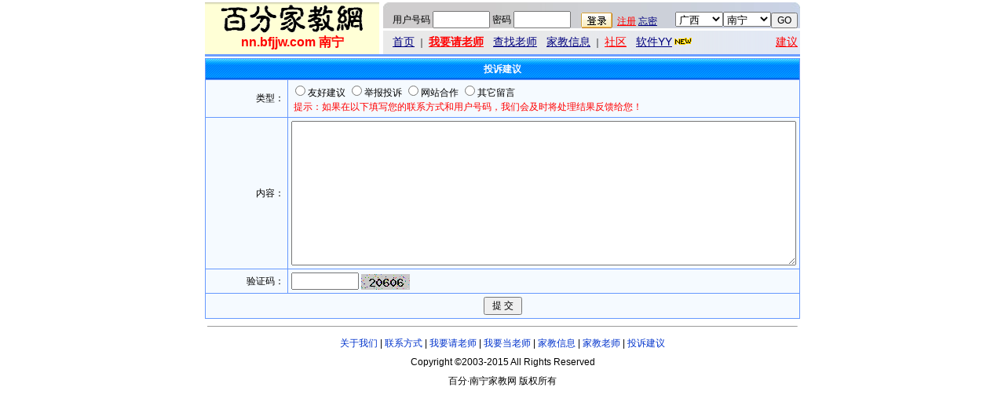

--- FILE ---
content_type: text/html; charset=gb2312
request_url: http://nanning.bfjjw.com/jianyi.html
body_size: 5211
content:
<html>
<head>
<title>南宁家教网_投诉建议</title>
<meta http-equiv="Content-Type" content="text/html; charset=gb2312">
<link href="font.css" rel="stylesheet" type="text/css">
<script language="javascript" src="js.js"></script>
</head>
<body>
<center>
<table width="758" height="74" border="0" cellpadding="0" cellspacing="0">
<tr><td colspan="3" height="3"></td></tr>
<tr> 
<td width="220">
<table width="222" height="66" border="0" cellpadding="0" cellspacing="0" background="/images/logodi.gif"><tr>
<td align="center" valign="bottom"><a href="/"><img src="/images/quyu/0000.gif" alt="南宁家教网" name="logo" width="220" height="36" border="0" id="logo" /></a></td>
</tr><tr>
<td align="center" valign="top" class="font14"><font color="#FF0000" class="font16"><b>
nn.bfjjw.com 南宁</b></font></td></tr></table>
</td>
<td width="5"></td>
<td><table width="100%" height="33" border="0" cellpadding="0" cellspacing="0" background="/images/topdi1.jpg">
<tr><td valign="bottom"><script language="javascript">writeLogin();</script></td>
<form action="/gotocity.php" method="post" name="gotoform" target="_blank" id="gotoform">
<td width="33%" align="right" valign="bottom">
<select name="shengfen" id="shengfen" onChange="selectcityarea('shengfen','city','gotoform');">
<option value="0" selected>总站</option>
</select><select name="city" id="city">
<option value="0" selected>总站</option>
</select><input type="submit" name="Submit" value="GO">&nbsp;</td>
</form>
</tr>
</table>
<table width="100%" height="33" border="0" cellpadding="0" cellspacing="0" background="/images/topdi2.gif">
  <tr>
    <td height="3" colspan="2" bgcolor="#FFFFFF"></td>
  </tr>
  <tr>
    <td width="93%" height="30" align="left">　<a class="A03" href="/">首页</a> ｜ <a class="A03" href="/qing.html"><font color="red"><b>我要请老师</b></font></a>　<a href="/zhao.html" class="A03">查找老师</a>　<a class="A03" href="/student/">家教信息</a> ｜ <a href="/club/" target="_blank" class="A03"><font color="#FF0000">社区</font></a>　<a href="/yy/" class="A03">软件YY<img src="/images/new.gif" width="28" height="11" border="0" /></a></td>
    <td width="7%" align="right"><a href="/jianyi.html" class="A03"><font color="red">建议</font></a>&nbsp;</td>
  </tr>
</table></td>
</tr>
<tr>
  <td colspan="3" height="3" background="/images/toplantiao.gif"></td>
</tr>
<tr>
  <td colspan="3" height="2"></td>
</tr>
</table>

<SCRIPT LANGUAGE="JavaScript">
<!--
function checkjianyi()
{
    if(document.form.type[0].checked==false && document.form.type[1].checked==false && document.form.type[2].checked==false && document.form.type[3].checked==false)
	{
		alert("请选择类型！");
		document.form.type[0].focus();
		return false;
	}
    if(checkspace(document.form.message.value)) 
	{
		alert("请填写内容！");
		document.form.message.focus();
		return false;
    }
    if(checkspace(document.form.yanzhengma.value)) 
	{
		alert("请填写验证码！");
		document.form.yanzhengma.focus();
		return false;
    }
	document.form.referrer.value=document.referrer;
}
//-->
</script>
<table width="758" align="center" cellpadding="4" cellspacing="0" class="tableorange">
<form action="jianyisave.php" method="post" name="form" id="form">
<tr align="center"> 
<th colspan="2" align="center"><strong>投诉建议</strong></th>
</tr>
<tr align="center">
  <td align="right">类型：</td>
  <td align="left">
    <input type="radio" name="type" value="友好建议">友好建议
    <input type="radio" name="type" value="举报投诉">举报投诉
    <input type="radio" name="type" value="网站合作">网站合作
	<input type="radio" name="type" value="其它留言">其它留言<br>
    &nbsp;<span class="hougse">提示：如果在以下填写您的联系方式和用户号码，我们会及时将处理结果反馈给您！</span></td>
</tr>
<tr align="center"> 
<td width="100" align="right">内容：</td>
<td align="left"><textarea name="message" cols="78" rows="12" id="message"></textarea></td>
</tr>
<tr align="center">
<td align="right">验证码：</td>
<td align="left"><input name="yanzhengma" type="text" id="yanzhengma" size="10" maxlength="5">
<img src="makeyanzhengma.php" width="62" height="20" align="absmiddle">
<input name="referrer" type="hidden" id="referrer"></td>
</tr>
<tr align="center"> 
<td colspan="2" align="center"> <input type="submit" name="submit" onClick="return checkjianyi();" value=" 提 交 "></td>
</tr>
</form>
</table>
<table width=758 border=0 cellspacing=0 cellpadding=3>
<tr><td><hr size=1></td></tr>
<tr>
  <td align=center><a href="/about.html" class="newblue">关于我们</a> | <a href="/lianxi.html" class="newblue">联系方式</a> | <a href="/qing.html" class="newblue">我要请老师</a> | <a href="/reg.html" class="newblue">我要当老师</a> | <a href="/student/" class="newblue">家教信息</a> | <a href="/teacher/" class="newblue">家教老师</a> | <a href="/jianyi.html" class="newblue">投诉建议</a></td>
</tr>
<tr>
<td align=center>Copyright&nbsp;&copy;2003-2015&nbsp;All Rights Reserved</td>
</tr>
<tr>
<td align=center>百分·南宁家教网 版权所有</td>
</tr>
</table>
<br />
<script language="javascript" src="/jsquyu.js"></script>
<script language="javascript">
first("shengfen","city","gotoform","22","01");
</script>

</center>
</body>
</html>

--- FILE ---
content_type: text/css
request_url: http://nanning.bfjjw.com/font.css
body_size: 5091
content:
BODY{MARGIN: 0px; BACKGROUND-COLOR: #ffffff; font-family:宋体,Arial; FONT-SIZE: 14px; LINE-HEIGHT: 1.5;}
TD{FONT-SIZE: 12px; LINE-HEIGHT: 1.5}
INPUT{FONT-SIZE: 12px; LINE-HEIGHT: 16px}
A:link {
	FONT-SIZE: 12px; COLOR: #00007f; TEXT-DECORATION: underline; LINE-HEIGHT: 1.5
}
A:visited {
	FONT-SIZE: 12px; COLOR: #00007f; TEXT-DECORATION: underline; LINE-HEIGHT: 1.5
}
A:active {
	FONT-SIZE: 12px; COLOR: #00007f; TEXT-DECORATION: underline; LINE-HEIGHT: 1.5
}
A:hover {
	FONT-SIZE: 12px; COLOR: #ff0000; TEXT-DECORATION: underline; LINE-HEIGHT: 1.5
}
A.A03:link {
	FONT-SIZE: 14px; COLOR: #00007f; TEXT-DECORATION: underline
}
A.A03:visited {
	FONT-SIZE: 14px; COLOR: #00007f; TEXT-DECORATION: underline
}
A.A03:active {
	FONT-SIZE: 14px; COLOR: #00007f; TEXT-DECORATION: underline
}
A.A03:hover {
	FONT-SIZE: 14px; COLOR: #ff0000; TEXT-DECORATION: underline
}
A.A12:link {
	FONT-SIZE: 12px; COLOR: #00007f; TEXT-DECORATION: underline
}
A.A12:visited {
	FONT-SIZE: 12px; COLOR: #00007f; TEXT-DECORATION: underline
}
A.A12:active {
	FONT-SIZE: 12px; COLOR: #00007f; TEXT-DECORATION: underline
}
A.A12:hover {
	FONT-SIZE: 12px; COLOR: #ff0000; TEXT-DECORATION: underline
}

A.newblue:link {
	FONT-SIZE: 12px; COLOR: #0033CC; TEXT-DECORATION: none
}
A.newblue:visited {
	FONT-SIZE: 12px; COLOR: #0033CC; TEXT-DECORATION: none
}
A.newblue:active {
	FONT-SIZE: 12px; COLOR: #0033CC; TEXT-DECORATION: none
}
A.newblue:hover {
	FONT-SIZE: 12px; COLOR: #0033CC; TEXT-DECORATION: underline
}
.tablegray {
	word-break:break-all;
	border-top: 1px solid #C0C0C0;
	border-right: none;
	border-bottom: none;
	border-left: 1px solid #C0C0C0;
	line-height: 1.5;
}
.tablegray td {
	word-break:break-all;
	border-right: 1px solid #C0C0C0;
	border-bottom: 1px solid #C0C0C0;
	line-height: 1.5;}
.tableorange {
	word-break:break-all;
	border-top: 1px solid #6699ff;
	border-right: none;
	border-bottom: none;
	border-left: 1px solid #6699ff;
	line-height: 1.5;
	background-color: #f5faff;
}
.tableorange td {
	word-break:break-all;
	border-right: 1px solid #6699ff;
	border-bottom: 1px solid #6699ff;
	line-height: 1.5;}
.tableorange th {
	FONT-SIZE: 12px;
	font-weight: bold;
	color: #FFFFFF;
	border-right: 1px solid #6699ff;
	border-bottom: 1px solid #6699ff;
	background-image: url(images/i02.gif);
}
.tablewhite {
	word-break:break-all;
	font-size: 12px;
	line-height: 1.5;
	border: none;
}
.tablewhite td{
	font-size: 12px;
	line-height: 1.5;
	border: none;
}
.tableread {
	word-break:break-all;
	border: none;
}
.tableread td{
    TEXT-JUSTIFY: inter-word;
    FONT-SIZE: 16px;
    BACKGROUND-IMAGE: url(images/club/readdipian.gif);
    LINE-HEIGHT: 1.9;
    PADDING-TOP: 2px;
    TEXT-ALIGN: left;
	border: none;
}
.greenborder {
	border: 1px solid #71b255;
	background-color: #fffff7;
}
.greenborder td{
	border: none;
}
.huiborder {
	border: 1px solid #999999;
}

.gouyyborder {
	border: 1px solid #ed0170;
}

.huiborder td{
	border: none;
}

.blueborder {
	border: 1px solid #3399FF;
}
.font14 {
	font-size: 14px;
}
.font16 {
	font-size: 16px;
}
.font12 {
	font-size: 12px;
}
.hougse {
	color: red;
}
A.hei {
	COLOR: black; TEXT-DECORATION: none
}
A.hei:visited {
	COLOR: black; TEXT-DECORATION: none
}
A.hei:hover {
	COLOR: black; TEXT-DECORATION: none
}
A.hei:active {
	COLOR: black; TEXT-DECORATION: none
}
A.red {
	COLOR: #ff0000; TEXT-DECORATION: none
}
A.red:visited {
	COLOR: #ff0000; TEXT-DECORATION: none
}
A.red:hover {
	COLOR: #ff0000; TEXT-DECORATION: underline
}
A.red:active {
	COLOR: #ff0000; TEXT-DECORATION: none
}
A.lan:link {
	FONT-SIZE: 12px; COLOR: #00007f; TEXT-DECORATION: underline; LINE-HEIGHT: 1.5
}
A.lan:visited {
	FONT-SIZE: 12px; COLOR: #00007f; TEXT-DECORATION: underline; LINE-HEIGHT: 1.5
}
A.lan:active {
	FONT-SIZE: 12px; COLOR: #00007f; TEXT-DECORATION: underline; LINE-HEIGHT: 1.5
}
A.lan:hover {
	FONT-SIZE: 12px; COLOR: #00007f; TEXT-DECORATION: underline; LINE-HEIGHT: 1.5
}
A.bai:link {
	COLOR: #FFFFFF;TEXT-DECORATION: none
}
A.bai:visited {
	COLOR: #FFFFFF;TEXT-DECORATION: none
}
A.bai:active {
	COLOR: #FFFFFF;TEXT-DECORATION: none
}
A.bai:hover {
	COLOR: #FFFFFF;TEXT-DECORATION: none
}
.greencu {
	color: green;font-weight: bold
}
DIV {
	BORDER-TOP-WIDTH: 0px; PADDING-RIGHT: 0px; PADDING-LEFT: 0px; BORDER-LEFT-WIDTH: 0px; BORDER-BOTTOM-WIDTH: 0px; PADDING-BOTTOM: 0px; MARGIN: 0px; PADDING-TOP: 0px; BORDER-RIGHT-WIDTH: 0px;
}
.userp{
	border: 1px solid #6699ff; WIDTH: 758px;
}
.divgray{
	border: 1px solid #999999; WIDTH: 758px;
}
.user{
	background-color: #D2E9FF; WIDTH: 758px;
}
.usernei{
	WIDTH: 738px;background-color: #FFFFFF;
}
.blank6{
	CLEAR: both; FONT-SIZE: 1px; OVERFLOW: hidden; HEIGHT: 6px; WIDTH: 1px;
}
#laba {
	background:#E8F3F9;
	border:1px #88D3E3 solid;
	margin:0 0 3px 0;
}
#laba p {
	margin:2px;
	padding-left:25px;
	border:1px #D3E9ED solid;
	background:#fff url('images/laba.gif') no-repeat 5px 3px;
}

--- FILE ---
content_type: application/x-javascript
request_url: http://nanning.bfjjw.com/jsquyu.js
body_size: 14275
content:
cityareaname=new Array(35);
cityareacode=new Array(35);
function first(preP,preC,formname,selectP,selectC)
{
a=0;
if(selectP=='01')
{a=1;tempoption=new Option('北京','北京',false,true);}
else
{tempoption=new Option('北京','北京');}
eval('document.'+formname+'.'+preP+'.options[1]=tempoption;');
cityareacode[0]=new Array('0101');
cityareaname[0]=new Array('北京');
if(selectP=='02')
{a=2;tempoption=new Option('深圳','深圳',false,true);}
else
{tempoption=new Option('深圳','深圳');}
eval('document.'+formname+'.'+preP+'.options[2]=tempoption;');
cityareacode[1]=new Array('0603');
cityareaname[1]=new Array('深圳');
if(selectP=='03')
{a=3;tempoption=new Option('上海','上海',false,true);}
else
{tempoption=new Option('上海','上海');}
eval('document.'+formname+'.'+preP+'.options[3]=tempoption;');
cityareacode[2]=new Array('0301');
cityareaname[2]=new Array('上海');
if(selectP=='04')
{a=4;tempoption=new Option('重庆','重庆',false,true);}
else
{tempoption=new Option('重庆','重庆');}
eval('document.'+formname+'.'+preP+'.options[4]=tempoption;');
cityareacode[3]=new Array('0401');
cityareaname[3]=new Array('重庆');
if(selectP=='05')
{a=5;tempoption=new Option('天津','天津',false,true);}
else
{tempoption=new Option('天津','天津');}
eval('document.'+formname+'.'+preP+'.options[5]=tempoption;');
cityareacode[4]=new Array('0501');
cityareaname[4]=new Array('天津');
if(selectP=='06')
{a=6;tempoption=new Option('广东','广东',false,true);}
else
{tempoption=new Option('广东','广东');}
eval('document.'+formname+'.'+preP+'.options[6]=tempoption;');
cityareacode[5]=new Array('0601','0602','0603','0604','0605','0606','0607','0608','0609','0610','0611','0612','0613','0614','0615','0616','0617','0618','0619','0620','0621');
cityareaname[5]=new Array('广州','汕头','深圳','中山','佛山','东莞','珠海','肇庆','阳江','湛江','韶关','惠州','河源','汕尾','梅州','潮州','揭阳','茂名','云浮','江门','清远');
if(selectP=='07')
{a=7;tempoption=new Option('河北','河北',false,true);}
else
{tempoption=new Option('河北','河北');}
eval('document.'+formname+'.'+preP+'.options[7]=tempoption;');
cityareacode[6]=new Array('0701','0702','0703','0704','0705','0706','0707','0708','0709','0710','0711');
cityareaname[6]=new Array('石家庄','唐山','秦皇岛','邯郸','邢台','张家口','承德','廊坊','沧州','保定','衡水');
if(selectP=='08')
{a=8;tempoption=new Option('山西','山西',false,true);}
else
{tempoption=new Option('山西','山西');}
eval('document.'+formname+'.'+preP+'.options[8]=tempoption;');
cityareacode[7]=new Array('0801','0802','0803','0804','0805','0806','0807','0808','0809','0810','0811');
cityareaname[7]=new Array('太原','大同','阳泉','朔州','长治','临汾','晋城','忻州','晋中','运城','吕梁');
if(selectP=='09')
{a=9;tempoption=new Option('内蒙古','内蒙古',false,true);}
else
{tempoption=new Option('内蒙古','内蒙古');}
eval('document.'+formname+'.'+preP+'.options[9]=tempoption;');
cityareacode[8]=new Array('0901','0902','0903','0904','0905','0906','0907','0908','0909','0910','0911','0912');
cityareaname[8]=new Array('呼和浩特','包头','乌海','巴彦淖尔','鄂尔多斯','乌兰察布','锡林郭勒','通辽','赤峰','呼伦贝尔','兴安盟','阿拉善盟');
if(selectP=='10')
{a=10;tempoption=new Option('辽宁','辽宁',false,true);}
else
{tempoption=new Option('辽宁','辽宁');}
eval('document.'+formname+'.'+preP+'.options[10]=tempoption;');
cityareacode[9]=new Array('1001','1002','1003','1004','1005','1006','1007','1008','1009','1010','1011','1012','1013','1014');
cityareaname[9]=new Array('沈阳','大连','鞍山','锦州','丹东','盘锦','铁岭','抚顺','营口','辽阳','阜新','本溪','朝阳','葫芦岛');
if(selectP=='11')
{a=11;tempoption=new Option('吉林','吉林',false,true);}
else
{tempoption=new Option('吉林','吉林');}
eval('document.'+formname+'.'+preP+'.options[11]=tempoption;');
cityareacode[10]=new Array('1101','1102','1103','1104','1105','1106','1107','1108','1109');
cityareaname[10]=new Array('长春','吉林','四平','辽源','通化','白山','松原','白城','延边');
if(selectP=='12')
{a=12;tempoption=new Option('黑龙江','黑龙江',false,true);}
else
{tempoption=new Option('黑龙江','黑龙江');}
eval('document.'+formname+'.'+preP+'.options[12]=tempoption;');
cityareacode[11]=new Array('1201','1202','1203','1204','1205','1206','1207','1208','1209','1210','1211','1212','1213');
cityareaname[11]=new Array('哈尔滨','齐齐哈尔','牡丹江','佳木斯','大庆','伊春','黑河','鸡西','鹤岗','双鸭山','七台河','绥化','大兴安岭');
if(selectP=='13')
{a=13;tempoption=new Option('江苏','江苏',false,true);}
else
{tempoption=new Option('江苏','江苏');}
eval('document.'+formname+'.'+preP+'.options[13]=tempoption;');
cityareacode[12]=new Array('1301','1302','1303','1304','1305','1306','1307','1308','1309','1310','1311','1312','1313');
cityareaname[12]=new Array('南京','苏州','无锡','常州','镇江','连云港','扬州','徐州','南通','盐城','淮安','泰州','宿迁');
if(selectP=='14')
{a=14;tempoption=new Option('浙江','浙江',false,true);}
else
{tempoption=new Option('浙江','浙江');}
eval('document.'+formname+'.'+preP+'.options[14]=tempoption;');
cityareacode[13]=new Array('1401','1402','1403','1404','1405','1406','1407','1408','1409','1410','1411');
cityareaname[13]=new Array('杭州','湖州','丽水','温州','绍兴','舟山','嘉兴','金华','台州','衢州','宁波');
if(selectP=='15')
{a=15;tempoption=new Option('安徽','安徽',false,true);}
else
{tempoption=new Option('安徽','安徽');}
eval('document.'+formname+'.'+preP+'.options[15]=tempoption;');
cityareacode[14]=new Array('1501','1502','1503','1504','1505','1506','1507','1508','1509','1510','1511','1512','1513','1514','1515','1516','1517');
cityareaname[14]=new Array('合肥','芜湖','蚌埠','滁州','安庆','六安','黄山','宣城','淮南','宿州','马鞍山','铜陵','淮北','阜阳','池州','巢湖','亳州');
if(selectP=='16')
{a=16;tempoption=new Option('福建','福建',false,true);}
else
{tempoption=new Option('福建','福建');}
eval('document.'+formname+'.'+preP+'.options[16]=tempoption;');
cityareacode[15]=new Array('1601','1602','1603','1604','1605','1606','1607','1608','1609');
cityareaname[15]=new Array('福州','厦门','泉州','漳州','龙岩','南平','宁德','莆田','三明');
if(selectP=='17')
{a=17;tempoption=new Option('江西','江西',false,true);}
else
{tempoption=new Option('江西','江西');}
eval('document.'+formname+'.'+preP+'.options[17]=tempoption;');
cityareacode[16]=new Array('1701','1702','1703','1704','1705','1706','1707','1708','1709','1710','1711');
cityareaname[16]=new Array('南昌','景德镇','九江','萍乡','新余','鹰潭','赣州','宜春','吉安','上饶','抚州');
if(selectP=='18')
{a=18;tempoption=new Option('山东','山东',false,true);}
else
{tempoption=new Option('山东','山东');}
eval('document.'+formname+'.'+preP+'.options[18]=tempoption;');
cityareacode[17]=new Array('1801','1802','1803','1804','1805','1806','1807','1808','1809','1810','1811','1812','1813','1814','1815','1816','1817');
cityareaname[17]=new Array('济南','青岛','淄博','德州','烟台','潍坊','济宁','泰安','临沂','菏泽','威海','枣庄','日照','莱芜','聊城','滨州','东营');
if(selectP=='19')
{a=19;tempoption=new Option('河南','河南',false,true);}
else
{tempoption=new Option('河南','河南');}
eval('document.'+formname+'.'+preP+'.options[19]=tempoption;');
cityareacode[18]=new Array('1901','1902','1903','1904','1905','1906','1907','1908','1909','1910','1911','1912','1913','1914','1915','1916','1917','1918');
cityareaname[18]=new Array('郑州','开封','洛阳','平顶山','安阳','鹤壁','新乡','焦作','濮阳','许昌','漯河','三门峡','南阳','商丘','周口','驻马店','信阳','济源');
if(selectP=='20')
{a=20;tempoption=new Option('湖北','湖北',false,true);}
else
{tempoption=new Option('湖北','湖北');}
eval('document.'+formname+'.'+preP+'.options[20]=tempoption;');
cityareacode[19]=new Array('2001','2002','2003','2004','2005','2006','2007','2008','2009','2010','2011','2012','2013','2014','2015','2016','2017');
cityareaname[19]=new Array('武汉','黄石','十堰','荆州','宜昌','襄樊','鄂州','荆门','孝感','黄冈','咸宁','恩施','随州','仙桃','天门','潜江','神农架');
if(selectP=='21')
{a=21;tempoption=new Option('湖南','湖南',false,true);}
else
{tempoption=new Option('湖南','湖南');}
eval('document.'+formname+'.'+preP+'.options[21]=tempoption;');
cityareacode[20]=new Array('2101','2102','2103','2104','2105','2106','2107','2108','2109','2110','2111','2112','2113','2114');
cityareaname[20]=new Array('长沙','株州','湘潭','衡阳','邵阳','岳阳','常德','郴州','益阳','永州','怀化','娄底','湘西','张家界');
if(selectP=='22')
{a=22;tempoption=new Option('广西','广西',false,true);}
else
{tempoption=new Option('广西','广西');}
eval('document.'+formname+'.'+preP+'.options[22]=tempoption;');
cityareacode[21]=new Array('2201','2202','2203','2204','2205','2206','2207','2208','2209','2210','2211','2212','2213','2214');
cityareaname[21]=new Array('南宁','柳州','桂林','梧州','北海','防城港','钦州','贵港','玉林','贺州','百色','河池','崇左','来宾');
if(selectP=='23')
{a=23;tempoption=new Option('海南','海南',false,true);}
else
{tempoption=new Option('海南','海南');}
eval('document.'+formname+'.'+preP+'.options[23]=tempoption;');
cityareacode[22]=new Array('2301','2302','2303','2304','2305','2306','2307','2308');
cityareaname[22]=new Array('海口','三亚','五指山','琼海','文昌','万宁','东方','儋州');
if(selectP=='24')
{a=24;tempoption=new Option('四川','四川',false,true);}
else
{tempoption=new Option('四川','四川');}
eval('document.'+formname+'.'+preP+'.options[24]=tempoption;');
cityareacode[23]=new Array('2401','2402','2403','2404','2405','2406','2407','2408','2409','2410','2411','2412','2413','2414','2415','2416','2417','2418','2419','2420','2421');
cityareaname[23]=new Array('成都','自贡','攀枝花','泸州','德阳','绵阳','广元','遂宁','内江','乐山','南充','宜宾','广安','达州','巴中','雅安','眉山','阿坝','甘孜州','凉山','资阳');
if(selectP=='25')
{a=25;tempoption=new Option('贵州','贵州',false,true);}
else
{tempoption=new Option('贵州','贵州');}
eval('document.'+formname+'.'+preP+'.options[25]=tempoption;');
cityareacode[24]=new Array('2501','2502','2503','2504','2505','2506','2507','2508','2509');
cityareaname[24]=new Array('贵阳','六盘水','遵义','铜仁','毕节','安顺','黔西南','黔东南','黔南');
if(selectP=='26')
{a=26;tempoption=new Option('云南','云南',false,true);}
else
{tempoption=new Option('云南','云南');}
eval('document.'+formname+'.'+preP+'.options[26]=tempoption;');
cityareacode[25]=new Array('2601','2602','2603','2604','2605','2606','2607','2608','2609','2610','2611','2612','2613','2614','2615','2616');
cityareaname[25]=new Array('昆明','迪庆','曲靖','玉溪','昭通','普洱','临沧','保山','丽江','文山','红河','西双版纳','楚雄','大理','德宏','怒江');
if(selectP=='27')
{a=27;tempoption=new Option('西藏','西藏',false,true);}
else
{tempoption=new Option('西藏','西藏');}
eval('document.'+formname+'.'+preP+'.options[27]=tempoption;');
cityareacode[26]=new Array('2701','2702','2703','2704','2705','2706','2707');
cityareaname[26]=new Array('拉萨','那曲','昌都','山南','日喀则','阿里','林芝');
if(selectP=='28')
{a=28;tempoption=new Option('陕西','陕西',false,true);}
else
{tempoption=new Option('陕西','陕西');}
eval('document.'+formname+'.'+preP+'.options[28]=tempoption;');
cityareacode[27]=new Array('2801','2802','2803','2804','2805','2806','2807','2808','2809','2810');
cityareaname[27]=new Array('西安','铜川','宝鸡','咸阳','渭南','延安','汉中','榆林','商洛','安康');
if(selectP=='29')
{a=29;tempoption=new Option('甘肃','甘肃',false,true);}
else
{tempoption=new Option('甘肃','甘肃');}
eval('document.'+formname+'.'+preP+'.options[29]=tempoption;');
cityareacode[28]=new Array('2901','2902','2903','2904','2905','2906','2907','2908','2909','2910','2911','2912','2913','2914');
cityareaname[28]=new Array('兰州','金昌','白银','天水','嘉峪关','定西','平凉','庆阳','陇南','武威','张掖','酒泉','甘南','临夏');
if(selectP=='30')
{a=30;tempoption=new Option('青海','青海',false,true);}
else
{tempoption=new Option('青海','青海');}
eval('document.'+formname+'.'+preP+'.options[30]=tempoption;');
cityareacode[29]=new Array('3001','3002','3003','3004','3005','3006','3007','3008');
cityareaname[29]=new Array('西宁','海东','海北','黄南','海南','果洛','玉树','海西');

if(selectP=='31')
{a=31;tempoption=new Option('宁夏','宁夏',false,true);}
else
{tempoption=new Option('宁夏','宁夏');}
eval('document.'+formname+'.'+preP+'.options[31]=tempoption;');
cityareacode[30]=new Array('3101','3102','3103','3104','3105');
cityareaname[30]=new Array('银川','石嘴山','吴忠','固原','中卫');

if(selectP=='32')
{a=32;tempoption=new Option('新疆','新疆',false,true);}
else
{tempoption=new Option('新疆','新疆');}
eval('document.'+formname+'.'+preP+'.options[32]=tempoption;');
cityareacode[31]=new Array('3201','3202','3203','3204','3205','3206','3207','3208','3209','3210','3211','3212','3213','3214','3215','3216','3217','3218');
cityareaname[31]=new Array('乌鲁木齐','克拉玛依','石河子','吐鲁番','哈密','和田','阿克苏','喀什','克孜勒苏','巴音郭楞','昌吉','博尔塔拉','伊犁','塔城','阿勒泰','阿拉尔','图木舒克','五家渠');

eval('document.'+formname+'.'+preP+'.options[a].selected=true;');

cityid=selectP;
if(cityid!='0')
{
b=selectC;
if(b=="01"){b=1;}
if(b=="02"){b=2;}
if(b=="03"){b=3;}
if(b=="04"){b=4;}
if(b=="05"){b=5;}
if(b=="06"){b=6;}
if(b=="07"){b=7;}
if(b=="08"){b=8;}
if(b=="09"){b=9;}
for (i=0;i<cityareaname[cityid-1].length;i++)
{
if(selectC==cityareacode[cityid-1][i])
{b=i+1;tempoption=new Option(cityareaname[cityid-1][i],cityareacode[cityid-1][i],false,true);}
else
tempoption=new Option(cityareaname[cityid-1][i],cityareacode[cityid-1][i]);
eval('document.'+formname+'.'+preC+'.options[i+1]=tempoption;');
}
eval('document.'+formname+'.'+preC+'.options[b].selected=true;');
}
}
function selectcityarea(preP,preC,formname)
{
cityid=eval('document.'+formname+'.'+preP+'.selectedIndex;');
j=eval('document.'+formname+'.'+preC+'.length;');
for (i=1;i<j;i++)
{eval('document.'+formname+'.'+preC+'.options[j-i]=null;')}
if(cityid!="0")
{
for (i=0;i<cityareaname[cityid-1].length;i++)
{
tempoption=new Option(cityareaname[cityid-1][i],cityareacode[cityid-1][i]);
eval('document.'+formname+'.'+preC+'.options[i+1]=tempoption;');
}
}
}

--- FILE ---
content_type: application/x-javascript
request_url: http://nanning.bfjjw.com/js.js
body_size: 4746
content:
function IsDigit()
{
	if(event.keyCode==65296){event.keyCode=48}
	if(event.keyCode==65297){event.keyCode=49}
	if(event.keyCode==65298){event.keyCode=50}
	if(event.keyCode==65299){event.keyCode=51}
	if(event.keyCode==65300){event.keyCode=52}
	if(event.keyCode==65301){event.keyCode=53}
	if(event.keyCode==65302){event.keyCode=54}
	if(event.keyCode==65303){event.keyCode=55}
	if(event.keyCode==65304){event.keyCode=56}
	if(event.keyCode==65305){event.keyCode=57}
	if((event.keyCode < 48) && (event.keyCode!=13)  || (event.keyCode > 57))
	{
		alert("请输入数字");
		return false;
	}
	return true;
}

function getCookie(name)
{
   var arr = document.cookie.match(new RegExp("(^| )"+name+"=([^;]*)(;|$)"));
    if(arr !=null) return unescape(arr[2]); return null;
}

function writeLogin()
{
	var userid=getCookie("userid");
	if (userid=="" || userid==null)
	{
		var md=getCookie("md");
		if (md=="" || md==null)
		{
			var exp=new Date();
			exp.setTime(exp.getTime()+3153600000000);
			document.cookie="md="+exp.getTime()+";path=/;expires="+exp.toGMTString();
		}
		document.write("<table width=100% height=33 border=0 cellpadding=0 cellspacing=0>");
		document.write("<tr valign=bottom>");
		document.write("<form action=/checklogin.php method=post name=logon id=logon>");
		document.write("<td width=71% valign=bottom>　用户号码 ");
		document.write("<input name=yyid type=text id=yyid style='width:73px;' maxlength=9 onKeyPress='event.returnValue=IsDigit()';> ");
		document.write("密码 <input name=password type=password id=password style='width:73px;' maxlength=16> ");
		document.write("</td>");
		document.write("<td width=13%><input name=denglu type=image src=/images/ind02.gif onClick='return checklogon()';></td>");
		document.write("</form>");
		document.write("<td><a href=/reg.html class=A12><font color=red>注册</font></a> <a href=/wangji.html class=A12>忘密</a>");
		document.write("</td></tr></table>");
	}
	else
	{
		var yyid=getCookie("yyid");
		var username=getCookie("usernamejava");
		var shenfen=getCookie("shenfenjava");
		document.write("　<font color=red>"+username+"</font>("+yyid+")|编号:"+userid+"|");
		document.write(shenfen+"|<a href=/chongzhi.php class=A12><font color=red>充值</font></a>|<a href=/my100.php class=A12><font color=red>我的百分</font></a>|<a href=/userexit.php class=A12>退出</a></font>");
	}
}
function writetel(cityurl)
{
	var telurl;
	var cncurl;
	telurl=cityurl.replace("www.","tel.");  
	cncurl=cityurl.replace("www.","cnc.");  
	document.write('<a href="'+telurl+'"><img src="/images/tel.gif" width="15" height="15" border="0" align="absmiddle" />电信站</a>　<a href="'+cncurl+'"><img src="/images/cnc.gif" width="15" height="15" border="0" align="absmiddle" />网通站</a>&nbsp;&nbsp;');
}
function checklogon()
{
   if(checkspace(document.logon.yyid.value)) {
	alert("您没有填写用户号码！");
	document.logon.yyid.focus();
	return false;
	}
   if(document.logon.yyid.value.charAt(0)=="0" ) {
	alert("号码不能以“0”开头！");
	document.logon.yyid.focus();
	return false;
	}
   if(document.logon.yyid.value.length < 6) {
	alert("号码的长度小于6位！");
	document.logon.yyid.focus();
	return false;
	}
   if(checkspace(document.logon.password.value)) {
	alert("请输入密码");
	document.logon.password.focus();
	return false;
	}
}

function checkspace(checkstr)
{
  var str = '';
  for(i = 0; i < checkstr.length; i++){
    str = str + ' ';
  }
  return (str == checkstr);
}

function openyy(userid)
{
	var YYInstalled = false;
	try {
		if (!YYInstalled) {
			var obj = new ActiveXObject("ICCARD.ICCardCtrl.1");
			if (obj) {
				YYInstalled = true;
				delete obj;
			}
		}
	}catch(e){
	}
	if (YYInstalled==true)
		window.location.href='yy:userid='+userid;
	else
		if(confirm('请先安装百分家教网ＹＹ！才能与其联系！')){window.location.href='http://yy.bfjjw.com/';}		
}
function openqq(qq){document.write('<a target="_blank" href="http://wpa.qq.com/msgrd?v=3&uin='+qq+'&site=qq&menu=yes"><img src="http://wpa.qq.com/pa?p=1:'+qq+':10" border=0 align=absbottom></a>');}
function touxiangshow(id,liulanpath,userid)
{
	var str="";
	if (userid!="" && userid!=null)
	{
		str+="<img src='/touxiang/small/"+liulanpath+"' style='padding:0;position:absolute;top:0;left:0;width:120;height:90;z-index:102;'>";
		str+="<a href=/teacher/"+userid+".html target=_blank><img border=0 src='/touxiang/other/blank.gif' style='padding:0;position:absolute;top:0;left:0;width:120;height:90;z-index:103;'></a>";
	}
	else
	{
		str+="<img src='/images/useruptouxiangwu.gif' style='padding:0;position:absolute;top:0;left:0;width:120;height:90;z-index:102;'>";
	}
	eval("user"+id+".innerHTML=str");
}